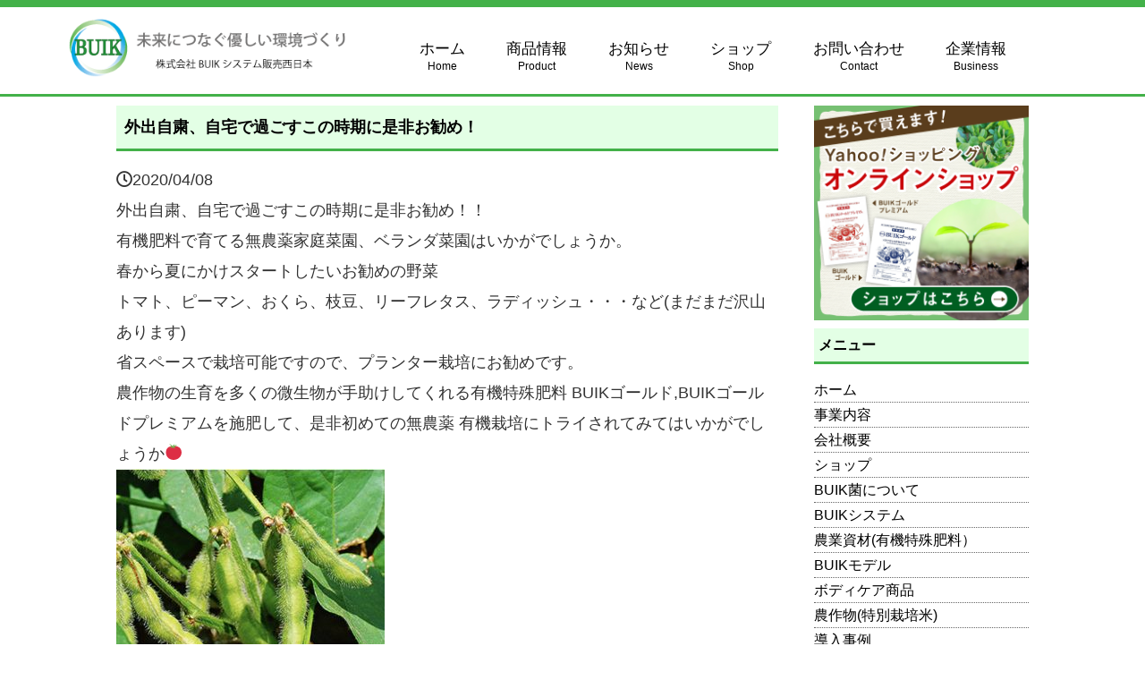

--- FILE ---
content_type: text/html; charset=UTF-8
request_url: https://buiksystem-west.com/news/836/
body_size: 28677
content:
<!DOCTYPE html>
<html lang="ja">
<head>
    <meta charset="UTF-8">
    <meta name="viewport" content="width=device-width, initial-scale=1.0">
    <meta http-equiv="X-UA-Compatible" content="ie=edge">
    <meta name="google-site-verification" content="ro8lTJixoIvnUMMHUzdkOYX9yj_f777El9MK7vrNMPw" />
    <title>外出自粛、自宅で過ごすこの時期に是非お勧め！｜有機肥料 安心・安全なBUIK（ビューイック）の有機特殊肥料 | 株式会社BUIKシステム販売西日本</title>
    <link rel="stylesheet" type="text/css" href="https://buiksystem-west.com/wp-content/themes/buik/style.css" />
    <link href="https://use.fontawesome.com/releases/v5.6.1/css/all.css" rel="stylesheet">
    <link href="https://fonts.googleapis.com/earlyaccess/notosansjapanese.css" rel="stylesheet" />
    <script src="https://ajax.googleapis.com/ajax/libs/jquery/1.11.3/jquery.min.js"></script>
    <script>
    $(function(){
    $(window).scroll(function (){
        $('.fadein').each(function(){
            var elemPos = $(this).offset().top;
            var scroll = $(window).scrollTop();
            var windowHeight = $(window).height();
            if (scroll > elemPos - windowHeight + 50){
                $(this).addClass('scrollin');
            }
        });
    });
});
$(function()//繧｢繧ｳ繝ｼ�ｽ?�ｽ�ｽ繧ｪ繝ｳ
{
    
    $(".accordionopen").click(function() {
        if($(this).hasClass('open')) {
            $("nav").slideToggle(200);
            $(this).removeClass('open');
        } else {
            $("nav").slideToggle(200);
            $(this).addClass('open');
        }
    });

    if ($(window).width() <= 769) {
        // 幅 1008 以上の処理
        $('.menu li').on('click', function() {
                $(this).children('ul.sub_menu').slideToggle(200);
              
            });
    }
    $("span.wpcf7-list-item input").change(function(){
	        console.log("aaaa");
            $(".other").slideToggle(200);
        });
});

    </script>
    <style>
        .list-mv02{
            opacity: 0;
        }
        .mv02{
            opacity: 1.0;
        }

        .other {
            display: none;
        }
    </style>

<!-- All in One SEO Pack 3.3.5 によって Michael Torbert の Semper Fi Web Design[303,352] -->
<meta name="description"  content="外出自粛、自宅で過ごすこの時期に是非お勧め！｜有機肥料 安心・安全なBUIK（ビューイック）の有機特殊肥料。BUIK（ビューイック）の有機特殊肥料は、50種類以上の微生物を含んだ「連作が可能となる有機肥料」です。作物が元気に育ち、収穫量が増加する安心・安全な有機循環型肥料「BUIKゴールド」、「BUIKゴールドプレミアム」を全国へお届け致します。" />

<meta name="keywords"  content="有機肥料,特殊肥料,有機特殊肥料,buik,ビューイック,内城菌,うちしろきん,特別栽培米,おてんとそだち,buik米,宮崎 お米,有機,特殊,肥料,安全,宮崎,お米,販売,通販,株式会社buikシステム販売西日本" />

<script type="application/ld+json" class="aioseop-schema">{"@context":"https://schema.org","@graph":[{"@type":"Organization","@id":"https://buiksystem-west.com/#organization","url":"https://buiksystem-west.com/","name":"\u682a\u5f0f\u4f1a\u793eBUIK\u30b7\u30b9\u30c6\u30e0\u8ca9\u58f2\u897f\u65e5\u672c","sameAs":[]},{"@type":"WebSite","@id":"https://buiksystem-west.com/#website","url":"https://buiksystem-west.com/","name":"\u682a\u5f0f\u4f1a\u793eBUIK\u30b7\u30b9\u30c6\u30e0\u8ca9\u58f2\u897f\u65e5\u672c","publisher":{"@id":"https://buiksystem-west.com/#organization"},"potentialAction":{"@type":"SearchAction","target":"https://buiksystem-west.com/?s={search_term_string}","query-input":"required name=search_term_string"}},{"@type":"WebPage","@id":"https://buiksystem-west.com/news/836/#webpage","url":"https://buiksystem-west.com/news/836/","inLanguage":"ja","name":"\u5916\u51fa\u81ea\u7c9b\u3001\u81ea\u5b85\u3067\u904e\u3054\u3059\u3053\u306e\u6642\u671f\u306b\u662f\u975e\u304a\u52e7\u3081\uff01","isPartOf":{"@id":"https://buiksystem-west.com/#website"},"datePublished":"2020-04-08T07:48:41+09:00","dateModified":"2020-04-08T07:48:41+09:00","description":"\u5916\u51fa\u81ea\u7c9b\u3001\u81ea\u5b85\u3067\u904e\u3054\u3059\u3053\u306e\u6642\u671f\u306b\u662f\u975e\u304a\u52e7\u3081\uff01\uff5c\u6709\u6a5f\u80a5\u6599 \u5b89\u5fc3\u30fb\u5b89\u5168\u306aBUIK\uff08\u30d3\u30e5\u30fc\u30a4\u30c3\u30af\uff09\u306e\u6709\u6a5f\u7279\u6b8a\u80a5\u6599\u3002BUIK\uff08\u30d3\u30e5\u30fc\u30a4\u30c3\u30af\uff09\u306e\u6709\u6a5f\u7279\u6b8a\u80a5\u6599\u306f\u300150\u7a2e\u985e\u4ee5\u4e0a\u306e\u5fae\u751f\u7269\u3092\u542b\u3093\u3060\u300c\u9023\u4f5c\u304c\u53ef\u80fd\u3068\u306a\u308b\u6709\u6a5f\u80a5\u6599\u300d\u3067\u3059\u3002\u4f5c\u7269\u304c\u5143\u6c17\u306b\u80b2\u3061\u3001\u53ce\u7a6b\u91cf\u304c\u5897\u52a0\u3059\u308b\u5b89\u5fc3\u30fb\u5b89\u5168\u306a\u6709\u6a5f\u5faa\u74b0\u578b\u80a5\u6599\u300cBUIK\u30b4\u30fc\u30eb\u30c9\u300d\u3001\u300cBUIK\u30b4\u30fc\u30eb\u30c9\u30d7\u30ec\u30df\u30a2\u30e0\u300d\u3092\u5168\u56fd\u3078\u304a\u5c4a\u3051\u81f4\u3057\u307e\u3059\u3002"},{"@type":"Article","@id":"https://buiksystem-west.com/news/836/#article","isPartOf":{"@id":"https://buiksystem-west.com/news/836/#webpage"},"author":{"@id":"https://buiksystem-west.com/author/momoe/#author"},"headline":"\u5916\u51fa\u81ea\u7c9b\u3001\u81ea\u5b85\u3067\u904e\u3054\u3059\u3053\u306e\u6642\u671f\u306b\u662f\u975e\u304a\u52e7\u3081\uff01","datePublished":"2020-04-08T07:48:41+09:00","dateModified":"2020-04-08T07:48:41+09:00","commentCount":0,"mainEntityOfPage":{"@id":"https://buiksystem-west.com/news/836/#webpage"},"publisher":{"@id":"https://buiksystem-west.com/#organization"},"articleSection":"\u304a\u77e5\u3089\u305b"},{"@type":"Person","@id":"https://buiksystem-west.com/author/momoe/#author","name":"\u91ce\u6751","sameAs":[],"image":{"@type":"ImageObject","@id":"https://buiksystem-west.com/#personlogo","url":"https://secure.gravatar.com/avatar/c682ec9bc3d94604219f3284f9d36cd0?s=96&d=mm&r=g","width":96,"height":96,"caption":"\u91ce\u6751"}}]}</script>
<link rel="canonical" href="https://buiksystem-west.com/news/836/" />
<!-- All in One SEO Pack -->
<link rel='dns-prefetch' href='//ajax.googleapis.com' />
<link rel='dns-prefetch' href='//s.w.org' />
<link rel="alternate" type="application/rss+xml" title="株式会社BUIKシステム販売西日本 &raquo; 外出自粛、自宅で過ごすこの時期に是非お勧め！ のコメントのフィード" href="https://buiksystem-west.com/news/836/feed/" />
		<script type="text/javascript">
			window._wpemojiSettings = {"baseUrl":"https:\/\/s.w.org\/images\/core\/emoji\/12.0.0-1\/72x72\/","ext":".png","svgUrl":"https:\/\/s.w.org\/images\/core\/emoji\/12.0.0-1\/svg\/","svgExt":".svg","source":{"concatemoji":"https:\/\/buiksystem-west.com\/wp-includes\/js\/wp-emoji-release.min.js?ver=5.3.20"}};
			!function(e,a,t){var n,r,o,i=a.createElement("canvas"),p=i.getContext&&i.getContext("2d");function s(e,t){var a=String.fromCharCode;p.clearRect(0,0,i.width,i.height),p.fillText(a.apply(this,e),0,0);e=i.toDataURL();return p.clearRect(0,0,i.width,i.height),p.fillText(a.apply(this,t),0,0),e===i.toDataURL()}function c(e){var t=a.createElement("script");t.src=e,t.defer=t.type="text/javascript",a.getElementsByTagName("head")[0].appendChild(t)}for(o=Array("flag","emoji"),t.supports={everything:!0,everythingExceptFlag:!0},r=0;r<o.length;r++)t.supports[o[r]]=function(e){if(!p||!p.fillText)return!1;switch(p.textBaseline="top",p.font="600 32px Arial",e){case"flag":return s([127987,65039,8205,9895,65039],[127987,65039,8203,9895,65039])?!1:!s([55356,56826,55356,56819],[55356,56826,8203,55356,56819])&&!s([55356,57332,56128,56423,56128,56418,56128,56421,56128,56430,56128,56423,56128,56447],[55356,57332,8203,56128,56423,8203,56128,56418,8203,56128,56421,8203,56128,56430,8203,56128,56423,8203,56128,56447]);case"emoji":return!s([55357,56424,55356,57342,8205,55358,56605,8205,55357,56424,55356,57340],[55357,56424,55356,57342,8203,55358,56605,8203,55357,56424,55356,57340])}return!1}(o[r]),t.supports.everything=t.supports.everything&&t.supports[o[r]],"flag"!==o[r]&&(t.supports.everythingExceptFlag=t.supports.everythingExceptFlag&&t.supports[o[r]]);t.supports.everythingExceptFlag=t.supports.everythingExceptFlag&&!t.supports.flag,t.DOMReady=!1,t.readyCallback=function(){t.DOMReady=!0},t.supports.everything||(n=function(){t.readyCallback()},a.addEventListener?(a.addEventListener("DOMContentLoaded",n,!1),e.addEventListener("load",n,!1)):(e.attachEvent("onload",n),a.attachEvent("onreadystatechange",function(){"complete"===a.readyState&&t.readyCallback()})),(n=t.source||{}).concatemoji?c(n.concatemoji):n.wpemoji&&n.twemoji&&(c(n.twemoji),c(n.wpemoji)))}(window,document,window._wpemojiSettings);
		</script>
		<style type="text/css">
img.wp-smiley,
img.emoji {
	display: inline !important;
	border: none !important;
	box-shadow: none !important;
	height: 1em !important;
	width: 1em !important;
	margin: 0 .07em !important;
	vertical-align: -0.1em !important;
	background: none !important;
	padding: 0 !important;
}
</style>
	<link rel='stylesheet' id='wp-block-library-css'  href='https://buiksystem-west.com/wp-includes/css/dist/block-library/style.min.css?ver=5.3.20' type='text/css' media='all' />
<link rel='stylesheet' id='contact-form-7-css'  href='https://buiksystem-west.com/wp-content/plugins/contact-form-7/includes/css/styles.css?ver=5.1.6' type='text/css' media='all' />
<link rel='stylesheet' id='jquery-ui-theme-css'  href='https://ajax.googleapis.com/ajax/libs/jqueryui/1.11.4/themes/smoothness/jquery-ui.min.css?ver=1.11.4' type='text/css' media='all' />
<link rel='stylesheet' id='jquery-ui-timepicker-css'  href='https://buiksystem-west.com/wp-content/plugins/contact-form-7-datepicker/js/jquery-ui-timepicker/jquery-ui-timepicker-addon.min.css?ver=5.3.20' type='text/css' media='all' />
<link rel='stylesheet' id='fancybox-css'  href='https://buiksystem-west.com/wp-content/plugins/easy-fancybox/css/jquery.fancybox.min.css?ver=1.3.24' type='text/css' media='screen' />
<script type='text/javascript' src='https://buiksystem-west.com/wp-includes/js/jquery/jquery.js?ver=1.12.4-wp'></script>
<script type='text/javascript' src='https://buiksystem-west.com/wp-includes/js/jquery/jquery-migrate.min.js?ver=1.4.1'></script>
<link rel='https://api.w.org/' href='https://buiksystem-west.com/wp-json/' />
<link rel="EditURI" type="application/rsd+xml" title="RSD" href="https://buiksystem-west.com/xmlrpc.php?rsd" />
<link rel="wlwmanifest" type="application/wlwmanifest+xml" href="https://buiksystem-west.com/wp-includes/wlwmanifest.xml" /> 
<link rel='prev' title='革手袋(バッティング用グローブ)、次回入荷について' href='https://buiksystem-west.com/news/831/' />
<link rel='next' title='除菌用品の入荷、販売を予定しています！(5月中旬頃)' href='https://buiksystem-west.com/news/842/' />
<meta name="generator" content="WordPress 5.3.20" />
<link rel='shortlink' href='https://buiksystem-west.com/?p=836' />
<link rel="alternate" type="application/json+oembed" href="https://buiksystem-west.com/wp-json/oembed/1.0/embed?url=https%3A%2F%2Fbuiksystem-west.com%2Fnews%2F836%2F" />
<link rel="alternate" type="text/xml+oembed" href="https://buiksystem-west.com/wp-json/oembed/1.0/embed?url=https%3A%2F%2Fbuiksystem-west.com%2Fnews%2F836%2F&#038;format=xml" />

<!-- BEGIN ExactMetrics v5.3.10 Universal Analytics - https://exactmetrics.com/ -->
<script>
(function(i,s,o,g,r,a,m){i['GoogleAnalyticsObject']=r;i[r]=i[r]||function(){
	(i[r].q=i[r].q||[]).push(arguments)},i[r].l=1*new Date();a=s.createElement(o),
	m=s.getElementsByTagName(o)[0];a.async=1;a.src=g;m.parentNode.insertBefore(a,m)
})(window,document,'script','https://www.google-analytics.com/analytics.js','ga');
  ga('create', 'UA-93051845-45', 'auto');
  ga('send', 'pageview');
</script>
<!-- END ExactMetrics Universal Analytics -->
</head>
<body>
    <header>
        <div class="h_inner">
            <div id="toggle" class="accordionopen">
                <span></span>
                <span></span>
                <span></span>
            </div>
            <!-- <h1>未来につなぐ優しい環境づくり　<br class="sp">株式会社BUIKシステム販売西日本</h1> -->
            <div id="logo">
                <a href="https://buiksystem-west.com/"><img src="https://buiksystem-west.com/wp-content/themes/buik/img/logo.png"></a>
            </div>
            <!-- <p id="tel"><a href="tel:050-7100-0048">TEl.050-7100-0048</a></p> -->
            <nav id="nav">
                <ul class="menu">
                    <li><a href="https://buiksystem-west.com/">ホーム<span class="sub_nav">Home</span></a></li>
                    <!-- <li> <a href="https://buiksystem-west.com/business">BUIKシステムについて<span class="sub_nav">Home</span></a></li> -->
                    <li>
                        <a>商品情報<span class="sub_nav">Product</span></a>
                        <ul class="sub_menu">
                            <li><a href="https://buiksystem-west.com/manure">農業資材</a></li>
                            <li><a href="https://buiksystem-west.com/product-system">BUIKモデル</a></li>
                            <li><a href="https://buiksystem-west.com/body-care">ボディーケア商品</a></li>
                            <li><a href="https://buiksystem-west.com/other">農作物(特別栽培米)</a></li>
                            <!-- <li><a href="https://buiksystem-west.com/buik-itec">再生美容商品</a></li> -->
                        </ul>
                    </li>
                    <li> <a href="https://buiksystem-west.com/category/news">お知らせ<span class="sub_nav">News</span></a></li>
                    <!-- <li> <a href="https://buiksystem-west.com/company">会社概要<span class="sub_nav">Company</span></a></li> -->
                    <!-- <li><a>お問い合わせ<span class="sub_nav">Order・Contact</span></a>
                        <ul class="sub_menu">
                            <li><a href="https://buiksystem-west.com/order">肥料・BUIK米のご注文</a></li>
                            <li><a href="https://buiksystem-west.com/contact">お問い合わせ</a></li>
                        </ul>
                    </li> -->
                    <li>
                        <a>ショップ<span class="sub_nav">Shop</span></a>
                        <ul class="sub_menu">
                            <li><a href="https://buiksystem-west.shop-pro.jp/" target="blank">BUIK公式ショップ</a></li>
                            <!-- <li><a href="https://itec-shopping.jp/?member_store_id=1941443" target="blank">I・TECショップ</a></li> -->
                            <!-- <li><a href="https://buiksystem-west.com/body-care">ボディーケア商品</a></li>
                            <li><a href="https://buiksystem-west.com/other">農作物(特別栽培米)</a></li> -->
                        </ul>
                    </li>
                    <!-- <li><a href="https://buiksystem-west.shop-pro.jp/" target="blank">ショップ<span class="sub_nav">Shop</span></a></li> -->
                    <li><a href="https://buiksystem-west.com/contact">お問い合わせ<span class="sub_nav">Contact</span></a></li>
                    <li>
                        <a>企業情報<span class="sub_nav">Business</span></a>
                        <ul class="sub_menu">
                            <li><a href="https://buiksystem-west.com/business">事業内容</a></li>
                            <li><a href="https://buiksystem-west.com/company">会社概要</a></li>
                        </ul>
                    </li>
                </ul>
            </nav>
            <div class="clear"></div>
        </div>
    
    </header>

           
        

    <div id="container">
        <div class="inner">
            <div id="main">
                <h2><span>外出自粛、自宅で過ごすこの時期に是非お勧め！</span></h2>
                    <p class="date"><i class="far fa-clock"></i>2020/04/08</p>
                                            <p>外出自粛、自宅で過ごすこの時期に是非お勧め！！</p>
<p>有機肥料で育てる無農薬家庭菜園、ベランダ菜園はいかがでしょうか。</p>
<p>春から夏にかけスタートしたいお勧めの野菜<br />
トマト、ピーマン、おくら、枝豆、リーフレタス、ラディッシュ・・・など(まだまだ沢山あります)<br />
省スペースで栽培可能ですので、プランター栽培にお勧めです。</p>
<p>農作物の生育を多くの微生物が手助けしてくれる有機特殊肥料 BUIKゴールド,BUIKゴールドプレミアムを施肥して、是非初めての無農薬 有機栽培にトライされてみてはいかがでしょうか🍅</p>
<p><img src="https://buiksystem-west.com/wp-content/uploads/2020/04/IMG-7621-300x275.jpg" alt="" width="300" height="275" class="alignnone size-medium wp-image-837" srcset="https://buiksystem-west.com/wp-content/uploads/2020/04/IMG-7621-300x275.jpg 300w, https://buiksystem-west.com/wp-content/uploads/2020/04/IMG-7621.jpg 654w" sizes="(max-width: 300px) 100vw, 300px" /></p>
<p><img src="https://buiksystem-west.com/wp-content/uploads/2020/04/IMG-7620-300x250.jpg" alt="" width="300" height="250" class="alignnone size-medium wp-image-838" srcset="https://buiksystem-west.com/wp-content/uploads/2020/04/IMG-7620-300x250.jpg 300w, https://buiksystem-west.com/wp-content/uploads/2020/04/IMG-7620.jpg 694w" sizes="(max-width: 300px) 100vw, 300px" /></p>
<p><img src="https://buiksystem-west.com/wp-content/uploads/2020/04/IMG-7619-300x255.jpg" alt="" width="300" height="255" class="alignnone size-medium wp-image-839" srcset="https://buiksystem-west.com/wp-content/uploads/2020/04/IMG-7619-300x255.jpg 300w, https://buiksystem-west.com/wp-content/uploads/2020/04/IMG-7619.jpg 683w" sizes="(max-width: 300px) 100vw, 300px" /></p>
                                    <ul class="pagenavi">
                    <li class="prev"><a href="https://buiksystem-west.com/news/831/" rel="prev">← 革手袋(バッティング用グローブ)、次回入荷について</a></li>
                    <li class="next"><a href="https://buiksystem-west.com/news/842/" rel="next">除菌用品の入荷、販売を予定しています！(5月中旬頃) →</a></li>
                </ul>
            </div>
            <div id="side">
        <div id="text-2" class="widget widget_text">			<div class="textwidget"><p><a href="https://store.shopping.yahoo.co.jp/buiksystem-west/" target="_blank" rel="noopener noreferrer"><img class="alignnone size-full wp-image-116" src="https://buiksystem-west.sakura.ne.jp/wp/wp-content/uploads/2019/07/yahoo.png" /></a><br />
<!-- <a href="https://www.rakuten.co.jp/buiksystem-west/" target="_blank" rel="noopener noreferrer"><img class="alignnone size-full wp-image-621" src="https://buiksystem-west.com/wp-content/uploads/2019/11/rakuten.png" alt="" width="490" /></a> --></p>
</div>
		</div><div id="nav_menu-2" class="widget widget_nav_menu"><h2><span>メニュー</span></h2><div class="menu-%e3%83%a1%e3%83%8b%e3%83%a5%e3%83%bc-container"><ul id="menu-%e3%83%a1%e3%83%8b%e3%83%a5%e3%83%bc" class="menu"><li id="menu-item-114" class="menu-item menu-item-type-custom menu-item-object-custom menu-item-home menu-item-114"><a href="https://buiksystem-west.com/">ホーム</a></li>
<li id="menu-item-112" class="menu-item menu-item-type-post_type menu-item-object-page menu-item-112"><a href="https://buiksystem-west.com/business/">事業内容</a></li>
<li id="menu-item-110" class="menu-item menu-item-type-post_type menu-item-object-page menu-item-110"><a href="https://buiksystem-west.com/company/">会社概要</a></li>
<li id="menu-item-756" class="menu-item menu-item-type-custom menu-item-object-custom menu-item-756"><a href="https://buiksystem-west.shop-pro.jp/">ショップ</a></li>
<li id="menu-item-107" class="menu-item menu-item-type-post_type menu-item-object-page menu-item-107"><a href="https://buiksystem-west.com/buik/">BUIK菌について</a></li>
<li id="menu-item-108" class="menu-item menu-item-type-post_type menu-item-object-page menu-item-108"><a href="https://buiksystem-west.com/system/">BUIKシステム</a></li>
<li id="menu-item-111" class="menu-item menu-item-type-post_type menu-item-object-page menu-item-111"><a href="https://buiksystem-west.com/manure/">農業資材(有機特殊肥料）</a></li>
<li id="menu-item-375" class="menu-item menu-item-type-post_type menu-item-object-page menu-item-375"><a href="https://buiksystem-west.com/product-system/">BUIKモデル</a></li>
<li id="menu-item-978" class="menu-item menu-item-type-post_type menu-item-object-page menu-item-978"><a href="https://buiksystem-west.com/body-care/">ボディケア商品</a></li>
<li id="menu-item-374" class="menu-item menu-item-type-post_type menu-item-object-page menu-item-374"><a href="https://buiksystem-west.com/other/">農作物(特別栽培米)</a></li>
<li id="menu-item-376" class="menu-item menu-item-type-post_type menu-item-object-page menu-item-376"><a href="https://buiksystem-west.com/case/">導入事例</a></li>
<li id="menu-item-113" class="menu-item menu-item-type-taxonomy menu-item-object-category current-post-ancestor current-menu-parent current-post-parent menu-item-113"><a href="https://buiksystem-west.com/category/news/">お知らせ</a></li>
<li id="menu-item-109" class="menu-item menu-item-type-post_type menu-item-object-page menu-item-109"><a href="https://buiksystem-west.com/contact/">お問い合わせ</a></li>
</ul></div></div>
</div>        </div>
    </div>
<footer>
    <div class="inner">
        <div class="f_logo">
            <a href="https://buiksystem-west.com/"><img src="https://buiksystem-west.com/wp-content/themes/buik/img/footer_logo.png"></a>
           　<p>本社　　　　〒868-0424 熊本県球磨郡あさぎり町上西3094-17<br>
             大分事務所　〒876-0833 大分県佐伯市池船町40-21</p>
             <p class="center">TEL＆FAX:　050-7100-0048</p>
        </div>
        <nav class="sitemap">
            <ul>
                <li><a href="https://buiksystem-west.com/">ホーム</a></li>
                <li><a href="https://buiksystem-west.com/business">事業内容</a></li>
                <li><a href="https://buiksystem-west.com/company">会社概要</a></li>
                <li><a href="https://buiksystem-west.com/buik">BUIK菌について</a></li>
                <li><a href="https://buiksystem-west.com/system">BUIKシステム</a></li>
                <li><a href="https://buiksystem-west.com/manure">農業資材</a></li>
                <li><a href="https://buiksystem-west.com/product-system">BUIKモデル</a></li>
                <li><a href="https://buiksystem-west.com/other">その他</a></li>
                <li><a href="https://buiksystem-west.com/case">導入事例</a></li>
                <li><a href="https://buiksystem-west.com/category/news">お知らせ</a></li>     
                <li><a href="https://buiksystem-west.com/order">肥料・お米の注文</a></li>
                <li><a href="https://buiksystem-west.com/contact">お問い合わせ</a></li>
            </ul>
        </div>
</div>

        <address>Copyright©株式会社BUIKシステム販売西日本 All Rights Reserved.</address>
			<p class="policy">
				<a href="/privacy-policy">プライバシーポリシー</a>
	</p>
</footer>
<script type='text/javascript'>
/* <![CDATA[ */
var wpcf7 = {"apiSettings":{"root":"https:\/\/buiksystem-west.com\/wp-json\/contact-form-7\/v1","namespace":"contact-form-7\/v1"}};
/* ]]> */
</script>
<script type='text/javascript' src='https://buiksystem-west.com/wp-content/plugins/contact-form-7/includes/js/scripts.js?ver=5.1.6'></script>
<script type='text/javascript' src='https://buiksystem-west.com/wp-includes/js/jquery/ui/core.min.js?ver=1.11.4'></script>
<script type='text/javascript' src='https://buiksystem-west.com/wp-includes/js/jquery/ui/datepicker.min.js?ver=1.11.4'></script>
<script type='text/javascript'>
jQuery(document).ready(function(jQuery){jQuery.datepicker.setDefaults({"closeText":"\u9589\u3058\u308b","currentText":"\u4eca\u65e5","monthNames":["1\u6708","2\u6708","3\u6708","4\u6708","5\u6708","6\u6708","7\u6708","8\u6708","9\u6708","10\u6708","11\u6708","12\u6708"],"monthNamesShort":["1\u6708","2\u6708","3\u6708","4\u6708","5\u6708","6\u6708","7\u6708","8\u6708","9\u6708","10\u6708","11\u6708","12\u6708"],"nextText":"\u6b21","prevText":"\u524d","dayNames":["\u65e5\u66dc\u65e5","\u6708\u66dc\u65e5","\u706b\u66dc\u65e5","\u6c34\u66dc\u65e5","\u6728\u66dc\u65e5","\u91d1\u66dc\u65e5","\u571f\u66dc\u65e5"],"dayNamesShort":["\u65e5","\u6708","\u706b","\u6c34","\u6728","\u91d1","\u571f"],"dayNamesMin":["\u65e5","\u6708","\u706b","\u6c34","\u6728","\u91d1","\u571f"],"dateFormat":"yy\u5e74mm\u6708d\u65e5","firstDay":1,"isRTL":false});});
</script>
<script type='text/javascript' src='https://ajax.googleapis.com/ajax/libs/jqueryui/1.11.4/i18n/datepicker-ja.min.js?ver=1.11.4'></script>
<script type='text/javascript' src='https://buiksystem-west.com/wp-content/plugins/contact-form-7-datepicker/js/jquery-ui-timepicker/jquery-ui-timepicker-addon.min.js?ver=5.3.20'></script>
<script type='text/javascript' src='https://buiksystem-west.com/wp-content/plugins/contact-form-7-datepicker/js/jquery-ui-timepicker/i18n/jquery-ui-timepicker-ja.js?ver=5.3.20'></script>
<script type='text/javascript' src='https://buiksystem-west.com/wp-includes/js/jquery/ui/widget.min.js?ver=1.11.4'></script>
<script type='text/javascript' src='https://buiksystem-west.com/wp-includes/js/jquery/ui/mouse.min.js?ver=1.11.4'></script>
<script type='text/javascript' src='https://buiksystem-west.com/wp-includes/js/jquery/ui/slider.min.js?ver=1.11.4'></script>
<script type='text/javascript' src='https://buiksystem-west.com/wp-includes/js/jquery/ui/button.min.js?ver=1.11.4'></script>
<script type='text/javascript' src='https://buiksystem-west.com/wp-content/plugins/contact-form-7-datepicker/js/jquery-ui-sliderAccess.js?ver=5.3.20'></script>
<script type='text/javascript' src='https://buiksystem-west.com/wp-content/plugins/easy-fancybox/js/jquery.fancybox.min.js?ver=1.3.24'></script>
<script type='text/javascript'>
var fb_timeout, fb_opts={'overlayShow':true,'hideOnOverlayClick':true,'showCloseButton':true,'margin':20,'centerOnScroll':false,'enableEscapeButton':true,'autoScale':true };
if(typeof easy_fancybox_handler==='undefined'){
var easy_fancybox_handler=function(){
jQuery('.nofancybox,a.wp-block-file__button,a.pin-it-button,a[href*="pinterest.com/pin/create"],a[href*="facebook.com/share"],a[href*="twitter.com/share"]').addClass('nolightbox');
/* IMG */
var fb_IMG_select='a[href*=".jpg"]:not(.nolightbox,li.nolightbox>a),area[href*=".jpg"]:not(.nolightbox),a[href*=".jpeg"]:not(.nolightbox,li.nolightbox>a),area[href*=".jpeg"]:not(.nolightbox),a[href*=".png"]:not(.nolightbox,li.nolightbox>a),area[href*=".png"]:not(.nolightbox),a[href*=".webp"]:not(.nolightbox,li.nolightbox>a),area[href*=".webp"]:not(.nolightbox)';
jQuery(fb_IMG_select).addClass('fancybox image');
var fb_IMG_sections=jQuery('.gallery,.wp-block-gallery,.tiled-gallery,.wp-block-jetpack-tiled-gallery');
fb_IMG_sections.each(function(){jQuery(this).find(fb_IMG_select).attr('rel','gallery-'+fb_IMG_sections.index(this));});
jQuery('a.fancybox,area.fancybox,li.fancybox a').each(function(){jQuery(this).fancybox(jQuery.extend({},fb_opts,{'transitionIn':'elastic','easingIn':'easeOutBack','transitionOut':'elastic','easingOut':'easeInBack','opacity':false,'hideOnContentClick':false,'titleShow':true,'titlePosition':'over','titleFromAlt':true,'showNavArrows':true,'enableKeyboardNav':true,'cyclic':false}))});};
jQuery('a.fancybox-close').on('click',function(e){e.preventDefault();jQuery.fancybox.close()});
};
var easy_fancybox_auto=function(){setTimeout(function(){jQuery('#fancybox-auto').trigger('click')},1000);};
jQuery(easy_fancybox_handler);jQuery(document).on('post-load',easy_fancybox_handler);
jQuery(easy_fancybox_auto);
</script>
<script type='text/javascript' src='https://buiksystem-west.com/wp-content/plugins/easy-fancybox/js/jquery.easing.min.js?ver=1.4.1'></script>
<script type='text/javascript' src='https://buiksystem-west.com/wp-includes/js/wp-embed.min.js?ver=5.3.20'></script>
</body>
</html>

--- FILE ---
content_type: text/css
request_url: https://buiksystem-west.com/wp-content/themes/buik/style.css
body_size: 18034
content:
@charset "utf-8";
/*
Theme Name: ビューイックシステムウエスト
Author: ラフデザイン株式会社
Description: This is my original theme.
Version: 1.0
*/


/*-------------------- 初期化 --------------------*/

html, body, div, span, object, iframe,
h1, h2, h3, h4, h5, h6, p, blockquote, pre,
abbr, address, cite, code,
del, dfn, em, img, ins, kbd, q, samp,
small, strong, sub, sup, var,
b, i,
dl, dt, dd, ol, ul, li,
fieldset, form, label, legend,
table, caption, tbody, tfoot, thead, tr, th, td,
article, aside, canvas, details, figcaption, figure, 
footer, header, hgroup, menu, nav, section, summary,
time, mark, audio, video {
	margin: 0;
	padding: 0;
	border: 0;
	outline: 0;
	font-size: 100%;
	vertical-align: baseline;
	background: transparent;
}

body {
	line-height: 1;
}

h1 {
    font-size: 16px;
    margin: 5px 0;
}


/*以下で線を表示*/



ul li {
	list-style: none;
}

#main p {
    font-size: 18px;
    color: #333;
    line-height: 1.9;
}

p.link {
    text-align: center;
    margin: 55px 0;
    font-size: 30px;
}



/*-------------------- 基本レイアウト --------------------*/
body {
    font: 18px/1.7 "Yu Gothic Medium", "游ゴシック Medium", YuGothic, "游ゴシック体", "ヒラギノ角ゴ Pro W3", "メイリオ", sans-serif;
    /* font-family: "Noto Sans Japanese", "-apple-system", "Helvetica Neue", Roboto, "Droid Sans", Arial, "Yu Gothic", YuGothic, Meiryo, sans-serif;
    font-family: YuGothic, 游ゴシック, "ヒラギノ角ゴ Pro W3", "ヒラギノ角ゴ Pro", "Hiragino Kaku Gothic Pro W3", "Hiragino Kaku Gothic Pro", メイリオ, Meiryo, sans-serif; */
}

table,
table tr,
table tr th,
table tr td {
    border-collapse: collapse;
}

table {
    margin: 20px auto;
    border: 1px solid #dee2e7;
    /* width: 100%; */
}

table tr {
    border-top: 2px solid #dee2e7;
    border-bottom: 2px solid #dee2e7;
    color: #383737;
}

table tr th {
    border-top: 1px solid #43b149;
    border-right: 1px solid #dee2e7;
    padding: 15px;
    background: #edf6f3;
    font-size: 14px;
    vertical-align: middle;
    font-weight: normal;
    text-align: left;
   
}

table tr td {
    padding: 15px;
    font-size: 14px;
    border-left: 1px solid #dee2e7;
    
}

table th span {
    color: tomato;
    font-size: 12px;
    padding: 0 10px;
}


h2 {
    padding: 0.5em;/*文字周りの余白*/
    color: #010101;/*文字色*/
    background: #e3ffe5;/*背景色*/
    border-bottom: solid 3px #43b149;/*下線*/
    margin-bottom: 15px;
  }

  h2.fadein {
    font-size: 43px;
    background: none;
    border-bottom: none;
    text-align: center;
    padding: 5px;
    font-weight: bold;
    color: #43b149;
    line-height: 1;
    margin-top: 25px;
}

h3 {
    font-size: 20px;
    margin-bottom: 10px;
}

h4 {
    margin-bottom: 5px;
    text-indent: 1em;
}

.bar {
    display: block;
    width: 50px;
    height: 5px;
    margin: 0 auto;
    background-color: #43b149;
    margin-top: 10px;
    margin-bottom: 25px;
}

.fadein {
    opacity : 0;
    transform : translate(0, 50px);
    transition : all 300ms;
}
.fadein.scrollin {
    opacity : 1;
    transform : translate(0, 0);
}


p.center {
    text-align: center;
}

p.link a {
    background: #43b149;
    padding: 10px 15px;
    color: #fff;
    border-radius: 10px;
}

a {
    text-decoration: none;
}

a img:hover {
    opacity: 0.7;
    transition: 0.5s;
}

img {
    max-width: 100%;
}

br.sp {
    display: none;
}

.aligncenter {
    display: block;
    margin: 0 auto;
}
.alignright { float: right; }
.alignleft { float: left; }

/***** フォーム設定 *****/
input[type="submit"] {
    padding: 15px 30px;
    font-size: 20px;
}


textarea {
    padding: 15px 30px;
    width: 80%;
}

span.wpcf7-list-item {
    display: block!important;
}

/* input[name="address"] {
    width: 100%;
} */


/***** gmap設定 *****/
.ggmap {
    position: relative;
    padding-bottom: 56.25%;
    padding-top: 30px;
    height: 0;
    overflow: hidden;
}
     
.ggmap iframe,
.ggmap object,
.ggmap embed {
    position: absolute;
    top: 0;
    left: 0;
    width: 100%;
    height: 100%;
}

.gallery-caption {
    font-size: 12px;
}


/*==========================================================================
	ヘッダー
==========================================================================*/
header {
    border-top: 8px solid #43b149;
    border-bottom: 3px solid #43b149;
}

.h_inner {
    width: 980px;
    margin: 5px auto 0 auto;
    /* overflow: scroll; */
}

.inner {
    width: 1020px;
    margin: 0 auto;
    overflow: hidden;
}


.clear {
    clear: both;
}
header #logo {
    width: 32%;
    float: left;
    position: relative;
    left: -75px;
}


header p#tel{
    text-align: right;
}

header p#tel a{
    font-size: 26px;
    color: #666;
    font-weight: bold;
}


/***** グローバルナビゲーション *****/


header nav {
    width: 68%;
    float: right;
    margin-top: 20px;
}

header nav ul{
    display: flex;
    justify-content: space-between;
    display: flex;
    margin: 5px 0;
}

header nav ul li{
    /* width: 100%; */
    text-align: center;
    line-height: 1.4;
}

header nav ul li a{
    color: #000;
    padding: 5px 5px;
    display: block;
    font-size: 17px;
  }

header nav ul li a:hover {
    color: #43b149;
    transition: 0.5s;
}

header nav ul li a span {
    font-size: 12px;
     display: block;
 }
 
/***** お問い合わせナビ *****/

  header nav ul li#mail {
      width: 150%;
  }



  header nav ul li#mail a {
    background: #00a5e3;
    color: #fff;
 }

 header nav ul li#mail a i {
    padding: 0 10px;
 }

/***** サブメニュー（グローバルナビゲーション） *****/

nav ul.menu li {
    position: relative;
}

nav ul.menu li ul.sub_menu{
    position: absolute;
    left: 0;
    top: 40px;
    z-index: 999;
    display: block;
    display: none;
    width: auto;
    background-color: rgba(255,255,255,0.8);
}

nav ul.menu li ul.sub_menu li {
    display: block;
    font-size: 10px !important;
    background-color: rgba(255,255,255,0.8);
    text-align: left;
    
}

nav ul.menu li ul.sub_menu li a {
    display: block;
    /* position: relative; */
    white-space: nowrap;
    padding: 10px 15px;
    font-size: 15px;
}

@media only screen and (min-width: 770px)  {
    nav ul.menu li:hover ul.sub_menu{
        display: block;
    }
    
}
/*==========================================================================
	メインビジュアル
==========================================================================*/

#mainvisual {
    max-height: 600px;
    overflow: hidden;
    margin-bottom: 20px;
}

#mainvisual img {
    width: 100%;
    display: block;
}

/*==========================================================================
	コンテナーエリア
==========================================================================*/
#container {
    margin-top: 10px;
}

#main {
    width: 740px;
    float: left;
}

#side {
    width: 240px;
    float: right;
}

/*==========================================================================
	サイドバー
==========================================================================*/

#side h2 {
   padding: 5px;
   font-size: 16px;
}

#side ul {
    margin: 10px 0;
}

#side ul li {
    font-size: 16px;
    border-bottom: 1px dotted #666;
}

#side ul li a{
    color: #000;
}

#side a:hover {
    color: #43b149;
    transition: 0.5s;
}
/*==========================================================================
	フッター
==========================================================================*/

footer {
    padding: 20px 0;
    background: #43b149;
}

footer .f_logo {
    text-align: center;
    font-size: 16px;
}

footer .f_logo p{
    color: #fff;
    text-align: left;
    width: 480px;
    margin: 0 auto;
}

footer .f_logo p.center {
    text-align: center;
}

footer address {
    text-align: center;
    color: #fff;
    margin-top: 25px;
}

footer .inner {
    width: 850px;
}

nav.sitemap {
    margin: 20px 0;
}

nav.sitemap ul {
    display: flex;
    justify-content: space-between;
    display: flex;
    flex-wrap: wrap;

}
nav.sitemap ul li {
   width: 16%;
    font-size: 15px;
}

nav.sitemap ul li a {
    color: #fff;
    text-decoration: underline;
}

.policy{
		text-align:center;
	}
	
	.policy a{
		font-size:12px;
		color:#fff;
	}

/*==========================================================================
	トップページ
==========================================================================*/

section {
    padding: 40px 0;
}
/*----- セクション(サービス) -----*/
ul#m_banner {
    display: flex;
    justify-content: space-between;
    margin-top: 20px;
    flex-wrap: wrap;
}

ul#m_banner li {
    width: 25%;
}

#news_box {
    margin: 50px 0;
}

/*----- セクション(about) -----*/
section.about {
    background: rgb(255, 245, 216);
}

section.about p.about {
    /* width: 77%;
    margin: 0 38% 0 20%; */
    font-size: 17px;
    text-align: center;
}

/*----- セクション(news) -----*/
dl.news {
    overflow: hidden;
    width: 800px;
    margin: 10px auto;
    font-size: 18px;
    border-bottom: 1px dotted #000;
}

dl.news dt {
   float: left;
   width: 30%;
   padding: 0 15px;
   box-sizing: border-box;
}

dl.news dt i{
    padding-right: 10px;
 }

dl.news dd {
    float: right;
    width: 70%;
    padding: 0 15px;
    box-sizing: border-box;
}

dl.news a {
    color: #000;
}

dl.news a:hover {
    color: #43b149;
    transition: 0.5s;
}

/*----- セクション(sns) -----*/
.sns .inner {
    width: 1100px;
}

.sns #float_box {
    margin: 20px auto;
    overflow: hidden;
    width: 800px;
}

#float_box .left {
    width: 48%;
    float: left;
}



#float_box .right {
    width: 48%;
    float: right;
}

.sns #float_box .left {
    width: 346px;
    padding-right: 30px;

}

.sns #float_box .right {

    width: 346px;
}

.sns #float_box .middle  {
        /* width: 346px;
        float: left; */
}

/*==========================================================================
	製品紹介
==========================================================================*/
h4.system {
    text-align: center;
    color: #349aff;
    margin: 15px 0;
}

table.system {
    width: 70%;
    margin: 25px auto;
}

table.system tr th{
    padding: 3px;
}

table.system tr td{
    padding: 3px;
}

/*==========================================================================
	BUIKシステムページ
==========================================================================*/
#main .feature strong {
    font-size: 22px;
    margin-right: 20px;
}

#main .feature span {
   font-weight: bold;
}

/* .youtube {
    position: relative;
    width: 100%;
    padding-top: 56.25%;
  }
  .youtube iframe {
    position: absolute;
    top: 0;
    right: 0;
    width: 100% !important;
    height: 100% !important;
  } */
/*==========================================================================
	アーカイブページ
==========================================================================*/
.facebook {
    text-align: center;
    margin: 80px 0;
}

/* table.pc {
    display: block;
}

table.sp {
    display: none;
} */

/*==========================================================================
	肥料・BUIK米のご注文ページ
==========================================================================*/
table.order {
    width: 70%;
    margin: 0 auto;
}

table.order tr th {
    padding: 3px;
}

table.order tr td {
    padding: 3px;
}

.pc_form {
    display: block;
}

.sp_form {
    display: none;
}

.wpcf7 textarea {
    height: 80px !important;
}

/*==========================================================================
	レスポンシブ769pxまで
==========================================================================*/


@media only screen and (max-width: 769px)  {

    .pc_form {
        display: none;
    }
    
    .sp_form {
        display: block;
    }

    /*----- 基本設定 -----*/

    header .h_inner h1 {
        font-size: 12px;
    }

    h2.fadein {
        font-size: 25px;
        margin-top: 0;
    }

    section {
        padding: 20px 0;
    }
    br.sp {
        display: block;
    }

    .inner {
        width: 95%;
    }

    p {
        font-size: 16px;
    }

    #main p {
        font-size: 16px;
    }

    p.link {
        font-size: 16px;
    }

    table {
        max-width: 100% !important;
    }

    table tr th {
        
        
    }

    table.soryo tr td {
        padding: 3px;
    }

    /*----- フォーム共通 -----*/
    table.sp {
        table-layout: fixed !important;
        width: 100%;
    }

    table.sp tr th {
        display: block;
        border: none;
        box-sizing: border-box;
    }

    table.sp tr td {
        display: block;
        box-sizing: border-box;
    }

    /* input[type="number"],
    input[type="text"] {
        max-width: 50% !important;
       
    }


.wpcf7 input[name="your-name"],
.wpcf7 input[name="your-email"],
.wpcf7 input[name="your-subject"] {
        width: 80%;
}
 
.wpcf7 textarea[name="your-message"] {
        width: 80%;

} */

    .form-width {
        max-width: 90% !important;
    }

    textarea {
        padding: 5px;
        max-width: 90% !important;
    }

    .wpcf7-number {
        width: 40%;
    }
    .gallery-item img {
        height: auto;
    }

    .gallery-caption {
        font-size: 10px;
    }

    /*----- 肥料・BUIK米のご注文フォーム -----*/
    /* table.tyumon {
        max-width: 100% !important;
        width: 100%;
        table-layout: fixed;
        word-break: break-all;
        word-wrap: break-all;
    }


    table.tyumon > tr th {
       padding: 0 0 0 5px;
    
    }

    table.tyumon tr > td {
    }

    table tr td.order {
        background: pink;
        background: red;

        
    } */
    /* table.pc {
        display: none;
    }
    table.sp {
        display: block;
    } */


    /*----- ヘッダー -----*/
    header {
        margin-bottom: 0;
    }

    header .h_inner {
        width: 95%;
        margin: 0 auto;
    }


    header #logo {
        float: none;
        width: 90%;
        position: relative;
        left: 0;
    }

    header p#tel {
        width: 100%;
        float: none;
        font-size: 26px;
        text-align:center;
    }
    

    /*----- グローバルナビゲーション -----*/

    header nav  {
        float: none;
        width: 100%;
        display:none;
        overflow: hidden;
    }

    header nav > ul > li {
        border-bottom: 1px dotted #ccc;
    }

    header nav ul li#mail {
        width: 100%;
    }

   

    header nav ul {
        display: block;
    }


    header nav ul.menu li ul.sub_menu {
        position: static;
        width: 100%;
        text-align: center;
    }

  
    nav ul.menu li ul.sub_menu li a{ 
        text-align: center;
        background: #fff;
        font-size: 16px;
        padding: 5px 10px;
    }
   

    dl#news {
        width: 95%;
    }
    /*----- ハンバーガーリスト -----*/
    header #toggle{
        position: absolute;
        right: 0;
        top: 0;
        width:50px;
        height:50px;
        z-index:1000;
    }
    header #toggle{
        background:rgba(67,177,73,0.8);
    }
    header #toggle span{
        background-color: #FFF;
    }
    nav #toggle.open{
        background:none;
    }
    header #toggle span {
        display: inline-block;
        -webkit-transition: all 0.3s;
        transition: all 0.3s;
        box-sizing: border-box;
    }
    header #toggle span {
        position: absolute;
        left: 10px;
        width: 30px;
        height: 4px;
        background-color: #fff;
    }
    header #toggle span:nth-of-type(1) {
        top: 13px;
    }
    header #toggle span:nth-of-type(2) {
        top: 23px;
    }
    header #toggle span:nth-of-type(3) {
        top: 33px;
    }
    header #toggle.open span:nth-of-type(1) {
        -webkit-transform: translateY(10px) rotate(-45deg);
        transform: translateY(10px) rotate(-45deg);
        background-color: #FFFFFF;
    }
    header #toggle.open span:nth-of-type(2) {
        opacity: 0;
    }
    header #toggle.open span:nth-of-type(3) {
        -webkit-transform: translateY(-10px) rotate(45deg);
        transform: translateY(-10px) rotate(45deg);
        background-color: #fff;
    }

    

    /*********** フッター ***********/

    footer .inner {
        width: 95%;
    }

    nav.sitemap {
        display: none;
    }
    
    footer .f_logo p {
        width: 100%;
        font-size: 14px;
        display: none;
    }

    footer address {
        margin-top: 0;
        font-size: 13px;
    }
	
	
    /*********** トップページ ***********/
    ul#m_banner li {
        width: 48%;
    }
    dl.news {
        width: 100%;
        font-size: 14px;
    }

    dl.news dt {
        padding: 0;
    }

    section.about p.about {
        width: 80%;
        margin: 0 25% 0 10%;
        font-size: 17px;
    }

    /***** セクション(SNS) *****/

    .sns .inner {
        width: 100%;
    }

    .sns #float_box {
        width: 100%;
    }

    #float_box .left {
        float: none;
        width: 346px !important;
        text-align: center;
        margin-bottom: 30px;
        margin: auto;
    }

    #float_box .right {
        float: none;
        width: 100%;
        text-align: center;
    }

    .sns #float_box .left {
        /* float: left; */
        width: 100%;
        text-align: center;
        margin-bottom: 30px;
        padding: 1%;
    }

    .sns #float_box .middle {
        /* float: right; */
        width: 100%;
        text-align: center;
        padding: 1%;
    }

    .sns #float_box .right {
        /* float: none;
        width: 100%;
        text-align: center; */
    }

    /*********** 固定ページ ***********/

    #main {
        width: 100%;
        float: none;
    }

    #side {
        width: 95%;
        float: none;
        margin: 0 auto;
    }


}



--- FILE ---
content_type: text/plain
request_url: https://www.google-analytics.com/j/collect?v=1&_v=j102&a=2072138953&t=pageview&_s=1&dl=https%3A%2F%2Fbuiksystem-west.com%2Fnews%2F836%2F&ul=en-us%40posix&dt=%E5%A4%96%E5%87%BA%E8%87%AA%E7%B2%9B%E3%80%81%E8%87%AA%E5%AE%85%E3%81%A7%E9%81%8E%E3%81%94%E3%81%99%E3%81%93%E3%81%AE%E6%99%82%E6%9C%9F%E3%81%AB%E6%98%AF%E9%9D%9E%E3%81%8A%E5%8B%A7%E3%82%81%EF%BC%81%EF%BD%9C%E6%9C%89%E6%A9%9F%E8%82%A5%E6%96%99%20%E5%AE%89%E5%BF%83%E3%83%BB%E5%AE%89%E5%85%A8%E3%81%AABUIK%EF%BC%88%E3%83%93%E3%83%A5%E3%83%BC%E3%82%A4%E3%83%83%E3%82%AF%EF%BC%89%E3%81%AE%E6%9C%89%E6%A9%9F%E7%89%B9%E6%AE%8A%E8%82%A5%E6%96%99%20%7C%20%E6%A0%AA%E5%BC%8F%E4%BC%9A%E7%A4%BEBUIK%E3%82%B7%E3%82%B9%E3%83%86%E3%83%A0%E8%B2%A9%E5%A3%B2%E8%A5%BF%E6%97%A5%E6%9C%AC&sr=1280x720&vp=1280x720&_u=IEBAAEABAAAAACAAI~&jid=31227658&gjid=552921013&cid=1774806414.1767672014&tid=UA-93051845-45&_gid=1992216639.1767672014&_r=1&_slc=1&z=136084361
body_size: -451
content:
2,cG-DPSB02WXM9

--- FILE ---
content_type: image/svg+xml
request_url: https://s.w.org/images/core/emoji/12.0.0-1/svg/1f345.svg
body_size: 242
content:
<svg xmlns="http://www.w3.org/2000/svg" viewBox="0 0 36 36"><path fill="#DD2E44" d="M22.494 5.344c-.687 0-1.352.066-1.991.177-.819-.104-2.74-.231-3.591-.231-8.473 0-15.886 3.177-15.886 14.298 0 9.036 7.049 16.361 16.976 16.361s17.974-7.325 17.974-16.361C35.975 8.339 26.59 5.344 22.494 5.344z"/><path fill="#77B255" d="M8.439.091c1.637 1.636 2.77 2.266 3.274 4.91.298 1.564 2.266 1.51 2.266 1.51s-3.903 1.763-5.54 3.4c0 0 4.91-1.637 6.547-1.637 0 0 3.273 1.637 3.273 3.273 0 0 0-3.273-1.636-3.273 0 0 4.909 0 4.909 3.273 0 0 0-4.91-1.637-4.91 0 0 4.911-1.636 6.548 0 0 0-1.686-1.72-4.911-1.636 0 0 1.638-1.637 4.911-1.637 0 0-5.288-1.511-6.925 1.763 0 0-1.385-1.385 1.385-4.155 0 0-4.28.755-4.28 4.029 0 0-1.552-.04-2.644-1.259C11.838 1.35 8.439.091 8.439.091z"/></svg>